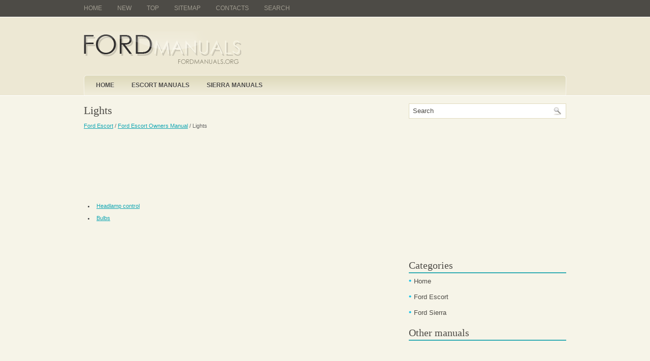

--- FILE ---
content_type: text/html
request_url: https://www.fordmanuals.org/page-1584.html
body_size: 7512
content:
<!DOCTYPE HTML PUBLIC "-//W3C//DTD XHTML 1.0 Transitional//EN" "https://www.w3.org/TR/xhtml1/DTD/xhtml1-transitional.dtd">
<html dir="ltr" xmlns="https://www.w3.org/1999/xhtml" lang="en-US"><head
profile="https://gmpg.org/xfn/11">


<meta http-equiv="Content-Type" content="text/html; charset=windows-1251">

<title>Lights  - Ford Escort Owners Manual - Ford Escort - Ford manuals</title>
<link rel="stylesheet" href="screen.css" type="text/css" media="screen, projection">
<link rel="stylesheet" href="style.css" type="text/css" media="screen">
<link rel="stylesheet" href="media-queries.css" type="text/css">
<meta name="viewport" content="width=device-width, initial-scale=1.0">
</head>
<body>

	<div id="wrapper">
		<div id="container" class="container">
			<div class="span-24">
				<div class="span-22">
					<div id="pagemenucontainer">
						<ul id="pagemenu">
							<li><a href="/">Home</a></li>
							<li><a href="/new.html">New</a></li>
      					<li><a href="/top.html">Top</a></li>
         				<li><a href="/sitemap.html">Sitemap</a></li>
         				<li><a href="/contacts.html">Contacts</a></li>
         				<li><a href="/search.php">Search</a></li>
						</ul>
					</div>
				</div>

                <div class="span-2 feedtwitter last" style="margin-top:
5px; text-align: right;">
</div>
			</div>
				<div id="header" class="span-24">
					<div class="span-12">
					<a href="/"><img  src="images/logo.png" alt="Ford manuals" title="Ford manuals" class="logoimg"></a>

					</div>

				</div>

			<div class="span-24">
				<div class="navcontainer">
					<ul id="nav">
						<li class="current-cat">
						<li><a href="/">Home</a></li>
						<li><a href="/page-3.html">Escort Manuals</a></li>
						<li><a href="/page-4.html">Sierra Manuals</a></li>
</li>

					</ul>

				</div>
			</div>		<div class="span-24" id="contentwrap">
			<div class="span-16">
				<div id="content">

						<div class="post">
<h2 class="title">Lights</h2>
<div class="postdate"><div style="font-size:11px; text-decoration:none; margin-top:5px;"><a href="page-3.html">Ford Escort</a> / <a href="page-1575.html">Ford Escort Owners Manual</a> /  Lights</div></div>
							<div class="entry">
							<script async src="https://pagead2.googlesyndication.com/pagead/js/adsbygoogle.js"></script>
<!-- fordmanuals.org top 120 adaptive -->
<ins class="adsbygoogle"
     style="display:block; height: 120px;"
     data-ad-client="ca-pub-4191894785090842"
     data-ad-slot="9955234074"></ins>
<script>
     (adsbygoogle = window.adsbygoogle || []).push({});
</script>
								<p><ul><li class="postmeta"><a href="page-1585.html">Headlamp control</a></li><li class="postmeta"><a href="page-1586.html">Bulbs</a></li></ul></table></ul><div style="clear:both"></div><script async src="https://pagead2.googlesyndication.com/pagead/js/adsbygoogle.js"></script>
<!-- fordmanuals.org bot adaptive -->
<ins class="adsbygoogle"
     style="display:block"
     data-ad-client="ca-pub-4191894785090842"
     data-ad-slot="7627727800"
     data-ad-format="auto"
     data-full-width-responsive="true"></ins>
<script>
     (adsbygoogle = window.adsbygoogle || []).push({});
</script><div style="margin-top:0px;">
   <h5 style="margin:5px 0">See also:</h5><p><a href="page-1154.html"><span>Handbrake - adjustment</span></a><br>
   1 Adjustment of the handbrake is normally
automatic by means of the self-adjusting
mechanism working on the rear brake shoes.
2 However, due to cable stretch, occasional
inspection of the handbrak ...
   </p><p><a href="page-1525.html"><span>Windscreen, rear window and fixed rear quarter windows - removal and 
refitting</span></a><br>
   Removal
1 With the exception of the cab rear window
on P100 models, all fixed glass panels are
direct glazed to the body using a special
adhesive. Special tools are required to
remove the old gla ...
   </p><p><a href="page-1372.html"><span>Camshaft and cam followers - removal, inspection and refitting</span></a><br>
   Note: A new camshaft oil seal and new rocker
arm securing nuts should be used when
refitting.
1.8 litre (R2A type)
Removal
1 Remove the cylinder head.
2 Unscrew the securing bolts and remove the ...
   </p></div>
<script>
// <!--
document.write('<iframe src="counter.php?id=1584" width=0 height=0 marginwidth=0 marginheight=0 scrolling=no frameborder=0></iframe>');
// -->

</script>
<script type="text/javascript">
<!--
var _acic={dataProvider:10};(function(){var e=document.createElement("script");e.type="text/javascript";e.async=true;e.src="https://www.acint.net/aci.js";var t=document.getElementsByTagName("script")[0];t.parentNode.insertBefore(e,t)})()
//-->
</script></p>
							</div>
						</div>

								</div>
			</div>

		<div class="span-8 last">

	<div class="sidebar">
    <div id="topsearch">

<div id="search">
    <form method="get" id="searchform"
action="/search.php"  id="cse-search-box">
    <input type="hidden" name="cx" value="partner-pub-4191894785090842:nr858rirevq" />
    <input type="hidden" name="cof" value="FORID:11" />
    <input type="hidden" name="ie" value="windows-1252" />
        <input value="Search" name="q" id="s" onblur="if (this.value ==
'')  {this.value = 'Search';}" onfocus="if (this.value == 'Search')
{this.value = '';}" type="text">
        <input src="images/search.gif" style="border:
0pt none; vertical-align: top;" type="image">
    </form>
</div>
	</div>
        			<div class="addthis_toolbox">
<script async src="https://pagead2.googlesyndication.com/pagead/js/adsbygoogle.js"></script>
<!-- fordmanuals.org side 300x250 -->
<ins class="adsbygoogle"
     style="display:inline-block;width:300px;height:250px"
     data-ad-client="ca-pub-4191894785090842"
     data-ad-slot="1816567795"></ins>
<script>
     (adsbygoogle = window.adsbygoogle || []).push({});
</script>
    			<div class="atclear"></div></div>


		<ul>



				<li class="categories"><h2>Categories</h2>
				<ul>
						<li><a href="/">Home</a></li>
						<li><a href="/page-3.html">Ford Escort</a></li>
						<li><a href="/page-4.html">Ford Sierra</a></li>
				</ul></li>
				<li class="categories"><h2>Other manuals</h2>
                
				<div style="clear:both">&nbsp;</div>
<div align="center"><!--LiveInternet counter--><script type="text/javascript"><!--
document.write("<a href='https://www.liveinternet.ru/click' "+
"target=_blank><img class='counter' src='https://counter.yadro.ru/hit?t11.1;r"+
escape(document.referrer)+((typeof(screen)=="undefined")?"":
";s"+screen.width+"*"+screen.height+"*"+(screen.colorDepth?
screen.colorDepth:screen.pixelDepth))+";u"+escape(document.URL)+
";h"+escape(document.title.substring(0,80))+";"+Math.random()+
"' alt='' title='' "+
"border=0 width=88 height=31><\/a>")//--></script><!--/LiveInternet-->
<br>
<!--LiveInternet counter--><img id="licnt5525" width="0" height="0" style="border:0"
title=""
src="[data-uri]"
alt=""/><script>(function(d,s){d.getElementById("licnt5525").src=
"https://counter.yadro.ru/hit;encarall?t20.1;r"+escape(d.referrer)+
((typeof(s)=="undefined")?"":";s"+s.width+"*"+s.height+"*"+
(s.colorDepth?s.colorDepth:s.pixelDepth))+";u"+escape(d.URL)+
";h"+escape(d.title.substring(0,150))+";"+Math.random()})
(document,screen)</script><!--/LiveInternet--></div>
					</ul>

	</div>
</div>
	</div>

    <div class="span-24">
	<div id="footer">Copyright © 2010-2026 www.fordmanuals.org<br /><small></small></div>
    </div>
</div>
</div>

</body></html>

--- FILE ---
content_type: text/html; charset=utf-8
request_url: https://www.google.com/recaptcha/api2/aframe
body_size: 267
content:
<!DOCTYPE HTML><html><head><meta http-equiv="content-type" content="text/html; charset=UTF-8"></head><body><script nonce="nCHPAUzCpMArx94sNtoGWw">/** Anti-fraud and anti-abuse applications only. See google.com/recaptcha */ try{var clients={'sodar':'https://pagead2.googlesyndication.com/pagead/sodar?'};window.addEventListener("message",function(a){try{if(a.source===window.parent){var b=JSON.parse(a.data);var c=clients[b['id']];if(c){var d=document.createElement('img');d.src=c+b['params']+'&rc='+(localStorage.getItem("rc::a")?sessionStorage.getItem("rc::b"):"");window.document.body.appendChild(d);sessionStorage.setItem("rc::e",parseInt(sessionStorage.getItem("rc::e")||0)+1);localStorage.setItem("rc::h",'1768992317519');}}}catch(b){}});window.parent.postMessage("_grecaptcha_ready", "*");}catch(b){}</script></body></html>